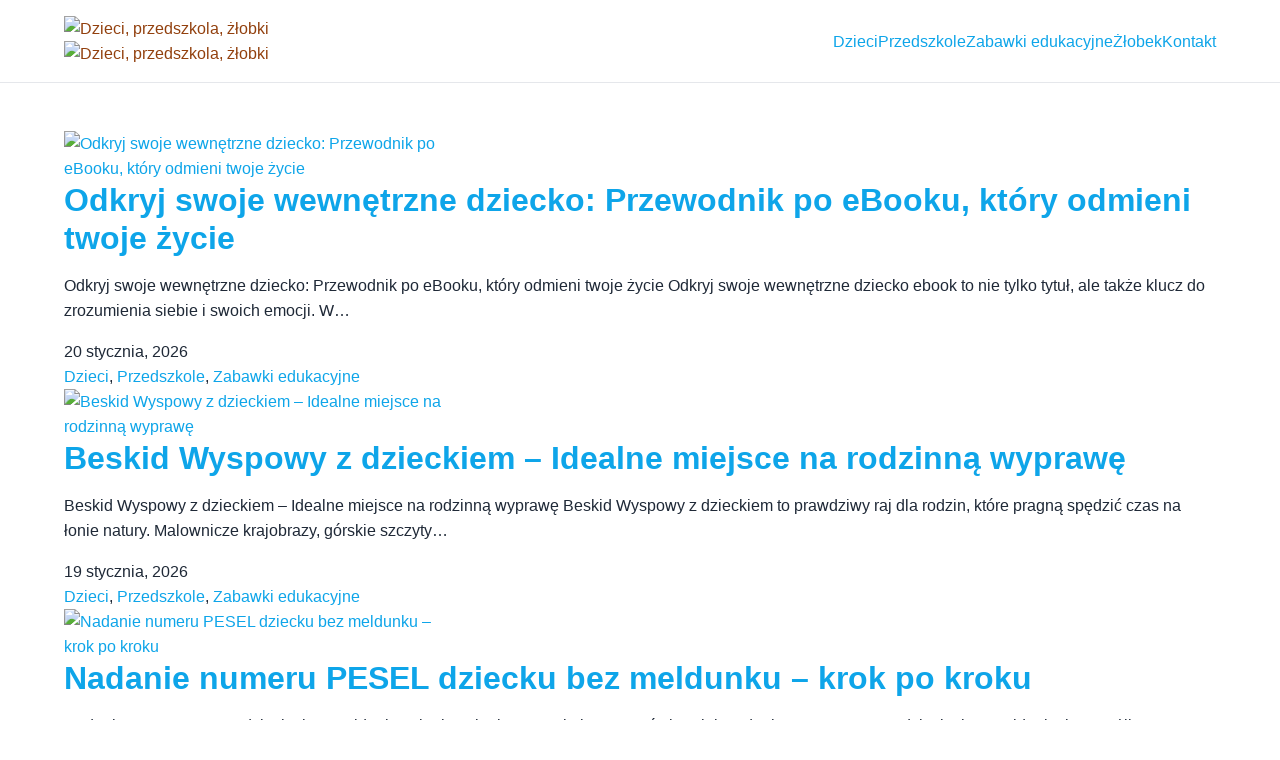

--- FILE ---
content_type: text/html; charset=UTF-8
request_url: https://www.przedszkole-tecza.katowice.pl/
body_size: 12873
content:
<!DOCTYPE html>
<html lang="pl-PL">
<head>
    <meta charset="UTF-8">
    <meta name="viewport" content="width=device-width, initial-scale=1.0">
    <meta http-equiv="X-UA-Compatible" content="IE=edge">
        <title>Dzieci, przedszkola i żłobki &#8211; Przedszkole Tęcza</title>
<meta name='robots' content='max-image-preview:large' />
<link rel="preload" href="https://www.przedszkole-tecza.katowice.pl/wp-content/themes/modev/assets/css/main.css" as="style">
<link rel="preload" href="https://przedszkole-tecza.katowice.pl/wp-content/uploads/2026/01/pt-e1768497679330.avif" as="image">
<style id='wp-img-auto-sizes-contain-inline-css'>
img:is([sizes=auto i],[sizes^="auto," i]){contain-intrinsic-size:3000px 1500px}
/*# sourceURL=wp-img-auto-sizes-contain-inline-css */
</style>
<link rel='stylesheet' id='dashicons-css' href='https://www.przedszkole-tecza.katowice.pl/wp-includes/css/dashicons.min.css' media='all' />
<link rel='stylesheet' id='post-views-counter-frontend-css' href='https://www.przedszkole-tecza.katowice.pl/wp-content/plugins/post-views-counter/css/frontend.css?ver=1.7.0' media='all' />
<style id='wp-emoji-styles-inline-css'>

	img.wp-smiley, img.emoji {
		display: inline !important;
		border: none !important;
		box-shadow: none !important;
		height: 1em !important;
		width: 1em !important;
		margin: 0 0.07em !important;
		vertical-align: -0.1em !important;
		background: none !important;
		padding: 0 !important;
	}
/*# sourceURL=wp-emoji-styles-inline-css */
</style>
<style id='wp-block-library-inline-css'>
:root{--wp-block-synced-color:#7a00df;--wp-block-synced-color--rgb:122,0,223;--wp-bound-block-color:var(--wp-block-synced-color);--wp-editor-canvas-background:#ddd;--wp-admin-theme-color:#007cba;--wp-admin-theme-color--rgb:0,124,186;--wp-admin-theme-color-darker-10:#006ba1;--wp-admin-theme-color-darker-10--rgb:0,107,160.5;--wp-admin-theme-color-darker-20:#005a87;--wp-admin-theme-color-darker-20--rgb:0,90,135;--wp-admin-border-width-focus:2px}@media (min-resolution:192dpi){:root{--wp-admin-border-width-focus:1.5px}}.wp-element-button{cursor:pointer}:root .has-very-light-gray-background-color{background-color:#eee}:root .has-very-dark-gray-background-color{background-color:#313131}:root .has-very-light-gray-color{color:#eee}:root .has-very-dark-gray-color{color:#313131}:root .has-vivid-green-cyan-to-vivid-cyan-blue-gradient-background{background:linear-gradient(135deg,#00d084,#0693e3)}:root .has-purple-crush-gradient-background{background:linear-gradient(135deg,#34e2e4,#4721fb 50%,#ab1dfe)}:root .has-hazy-dawn-gradient-background{background:linear-gradient(135deg,#faaca8,#dad0ec)}:root .has-subdued-olive-gradient-background{background:linear-gradient(135deg,#fafae1,#67a671)}:root .has-atomic-cream-gradient-background{background:linear-gradient(135deg,#fdd79a,#004a59)}:root .has-nightshade-gradient-background{background:linear-gradient(135deg,#330968,#31cdcf)}:root .has-midnight-gradient-background{background:linear-gradient(135deg,#020381,#2874fc)}:root{--wp--preset--font-size--normal:16px;--wp--preset--font-size--huge:42px}.has-regular-font-size{font-size:1em}.has-larger-font-size{font-size:2.625em}.has-normal-font-size{font-size:var(--wp--preset--font-size--normal)}.has-huge-font-size{font-size:var(--wp--preset--font-size--huge)}.has-text-align-center{text-align:center}.has-text-align-left{text-align:left}.has-text-align-right{text-align:right}.has-fit-text{white-space:nowrap!important}#end-resizable-editor-section{display:none}.aligncenter{clear:both}.items-justified-left{justify-content:flex-start}.items-justified-center{justify-content:center}.items-justified-right{justify-content:flex-end}.items-justified-space-between{justify-content:space-between}.screen-reader-text{border:0;clip-path:inset(50%);height:1px;margin:-1px;overflow:hidden;padding:0;position:absolute;width:1px;word-wrap:normal!important}.screen-reader-text:focus{background-color:#ddd;clip-path:none;color:#444;display:block;font-size:1em;height:auto;left:5px;line-height:normal;padding:15px 23px 14px;text-decoration:none;top:5px;width:auto;z-index:100000}html :where(.has-border-color){border-style:solid}html :where([style*=border-top-color]){border-top-style:solid}html :where([style*=border-right-color]){border-right-style:solid}html :where([style*=border-bottom-color]){border-bottom-style:solid}html :where([style*=border-left-color]){border-left-style:solid}html :where([style*=border-width]){border-style:solid}html :where([style*=border-top-width]){border-top-style:solid}html :where([style*=border-right-width]){border-right-style:solid}html :where([style*=border-bottom-width]){border-bottom-style:solid}html :where([style*=border-left-width]){border-left-style:solid}html :where(img[class*=wp-image-]){height:auto;max-width:100%}:where(figure){margin:0 0 1em}html :where(.is-position-sticky){--wp-admin--admin-bar--position-offset:var(--wp-admin--admin-bar--height,0px)}@media screen and (max-width:600px){html :where(.is-position-sticky){--wp-admin--admin-bar--position-offset:0px}}

/*# sourceURL=wp-block-library-inline-css */
</style><style id='wp-block-group-inline-css'>
.wp-block-group{box-sizing:border-box}:where(.wp-block-group.wp-block-group-is-layout-constrained){position:relative}
/*# sourceURL=https://www.przedszkole-tecza.katowice.pl/wp-includes/blocks/group/style.min.css */
</style>
<style id='global-styles-inline-css'>
:root{--wp--preset--aspect-ratio--square: 1;--wp--preset--aspect-ratio--4-3: 4/3;--wp--preset--aspect-ratio--3-4: 3/4;--wp--preset--aspect-ratio--3-2: 3/2;--wp--preset--aspect-ratio--2-3: 2/3;--wp--preset--aspect-ratio--16-9: 16/9;--wp--preset--aspect-ratio--9-16: 9/16;--wp--preset--color--black: #000000;--wp--preset--color--cyan-bluish-gray: #abb8c3;--wp--preset--color--white: #ffffff;--wp--preset--color--pale-pink: #f78da7;--wp--preset--color--vivid-red: #cf2e2e;--wp--preset--color--luminous-vivid-orange: #ff6900;--wp--preset--color--luminous-vivid-amber: #fcb900;--wp--preset--color--light-green-cyan: #7bdcb5;--wp--preset--color--vivid-green-cyan: #00d084;--wp--preset--color--pale-cyan-blue: #8ed1fc;--wp--preset--color--vivid-cyan-blue: #0693e3;--wp--preset--color--vivid-purple: #9b51e0;--wp--preset--gradient--vivid-cyan-blue-to-vivid-purple: linear-gradient(135deg,rgb(6,147,227) 0%,rgb(155,81,224) 100%);--wp--preset--gradient--light-green-cyan-to-vivid-green-cyan: linear-gradient(135deg,rgb(122,220,180) 0%,rgb(0,208,130) 100%);--wp--preset--gradient--luminous-vivid-amber-to-luminous-vivid-orange: linear-gradient(135deg,rgb(252,185,0) 0%,rgb(255,105,0) 100%);--wp--preset--gradient--luminous-vivid-orange-to-vivid-red: linear-gradient(135deg,rgb(255,105,0) 0%,rgb(207,46,46) 100%);--wp--preset--gradient--very-light-gray-to-cyan-bluish-gray: linear-gradient(135deg,rgb(238,238,238) 0%,rgb(169,184,195) 100%);--wp--preset--gradient--cool-to-warm-spectrum: linear-gradient(135deg,rgb(74,234,220) 0%,rgb(151,120,209) 20%,rgb(207,42,186) 40%,rgb(238,44,130) 60%,rgb(251,105,98) 80%,rgb(254,248,76) 100%);--wp--preset--gradient--blush-light-purple: linear-gradient(135deg,rgb(255,206,236) 0%,rgb(152,150,240) 100%);--wp--preset--gradient--blush-bordeaux: linear-gradient(135deg,rgb(254,205,165) 0%,rgb(254,45,45) 50%,rgb(107,0,62) 100%);--wp--preset--gradient--luminous-dusk: linear-gradient(135deg,rgb(255,203,112) 0%,rgb(199,81,192) 50%,rgb(65,88,208) 100%);--wp--preset--gradient--pale-ocean: linear-gradient(135deg,rgb(255,245,203) 0%,rgb(182,227,212) 50%,rgb(51,167,181) 100%);--wp--preset--gradient--electric-grass: linear-gradient(135deg,rgb(202,248,128) 0%,rgb(113,206,126) 100%);--wp--preset--gradient--midnight: linear-gradient(135deg,rgb(2,3,129) 0%,rgb(40,116,252) 100%);--wp--preset--font-size--small: 13px;--wp--preset--font-size--medium: 20px;--wp--preset--font-size--large: 36px;--wp--preset--font-size--x-large: 42px;--wp--preset--spacing--20: 0.44rem;--wp--preset--spacing--30: 0.67rem;--wp--preset--spacing--40: 1rem;--wp--preset--spacing--50: 1.5rem;--wp--preset--spacing--60: 2.25rem;--wp--preset--spacing--70: 3.38rem;--wp--preset--spacing--80: 5.06rem;--wp--preset--shadow--natural: 6px 6px 9px rgba(0, 0, 0, 0.2);--wp--preset--shadow--deep: 12px 12px 50px rgba(0, 0, 0, 0.4);--wp--preset--shadow--sharp: 6px 6px 0px rgba(0, 0, 0, 0.2);--wp--preset--shadow--outlined: 6px 6px 0px -3px rgb(255, 255, 255), 6px 6px rgb(0, 0, 0);--wp--preset--shadow--crisp: 6px 6px 0px rgb(0, 0, 0);}:where(.is-layout-flex){gap: 0.5em;}:where(.is-layout-grid){gap: 0.5em;}body .is-layout-flex{display: flex;}.is-layout-flex{flex-wrap: wrap;align-items: center;}.is-layout-flex > :is(*, div){margin: 0;}body .is-layout-grid{display: grid;}.is-layout-grid > :is(*, div){margin: 0;}:where(.wp-block-columns.is-layout-flex){gap: 2em;}:where(.wp-block-columns.is-layout-grid){gap: 2em;}:where(.wp-block-post-template.is-layout-flex){gap: 1.25em;}:where(.wp-block-post-template.is-layout-grid){gap: 1.25em;}.has-black-color{color: var(--wp--preset--color--black) !important;}.has-cyan-bluish-gray-color{color: var(--wp--preset--color--cyan-bluish-gray) !important;}.has-white-color{color: var(--wp--preset--color--white) !important;}.has-pale-pink-color{color: var(--wp--preset--color--pale-pink) !important;}.has-vivid-red-color{color: var(--wp--preset--color--vivid-red) !important;}.has-luminous-vivid-orange-color{color: var(--wp--preset--color--luminous-vivid-orange) !important;}.has-luminous-vivid-amber-color{color: var(--wp--preset--color--luminous-vivid-amber) !important;}.has-light-green-cyan-color{color: var(--wp--preset--color--light-green-cyan) !important;}.has-vivid-green-cyan-color{color: var(--wp--preset--color--vivid-green-cyan) !important;}.has-pale-cyan-blue-color{color: var(--wp--preset--color--pale-cyan-blue) !important;}.has-vivid-cyan-blue-color{color: var(--wp--preset--color--vivid-cyan-blue) !important;}.has-vivid-purple-color{color: var(--wp--preset--color--vivid-purple) !important;}.has-black-background-color{background-color: var(--wp--preset--color--black) !important;}.has-cyan-bluish-gray-background-color{background-color: var(--wp--preset--color--cyan-bluish-gray) !important;}.has-white-background-color{background-color: var(--wp--preset--color--white) !important;}.has-pale-pink-background-color{background-color: var(--wp--preset--color--pale-pink) !important;}.has-vivid-red-background-color{background-color: var(--wp--preset--color--vivid-red) !important;}.has-luminous-vivid-orange-background-color{background-color: var(--wp--preset--color--luminous-vivid-orange) !important;}.has-luminous-vivid-amber-background-color{background-color: var(--wp--preset--color--luminous-vivid-amber) !important;}.has-light-green-cyan-background-color{background-color: var(--wp--preset--color--light-green-cyan) !important;}.has-vivid-green-cyan-background-color{background-color: var(--wp--preset--color--vivid-green-cyan) !important;}.has-pale-cyan-blue-background-color{background-color: var(--wp--preset--color--pale-cyan-blue) !important;}.has-vivid-cyan-blue-background-color{background-color: var(--wp--preset--color--vivid-cyan-blue) !important;}.has-vivid-purple-background-color{background-color: var(--wp--preset--color--vivid-purple) !important;}.has-black-border-color{border-color: var(--wp--preset--color--black) !important;}.has-cyan-bluish-gray-border-color{border-color: var(--wp--preset--color--cyan-bluish-gray) !important;}.has-white-border-color{border-color: var(--wp--preset--color--white) !important;}.has-pale-pink-border-color{border-color: var(--wp--preset--color--pale-pink) !important;}.has-vivid-red-border-color{border-color: var(--wp--preset--color--vivid-red) !important;}.has-luminous-vivid-orange-border-color{border-color: var(--wp--preset--color--luminous-vivid-orange) !important;}.has-luminous-vivid-amber-border-color{border-color: var(--wp--preset--color--luminous-vivid-amber) !important;}.has-light-green-cyan-border-color{border-color: var(--wp--preset--color--light-green-cyan) !important;}.has-vivid-green-cyan-border-color{border-color: var(--wp--preset--color--vivid-green-cyan) !important;}.has-pale-cyan-blue-border-color{border-color: var(--wp--preset--color--pale-cyan-blue) !important;}.has-vivid-cyan-blue-border-color{border-color: var(--wp--preset--color--vivid-cyan-blue) !important;}.has-vivid-purple-border-color{border-color: var(--wp--preset--color--vivid-purple) !important;}.has-vivid-cyan-blue-to-vivid-purple-gradient-background{background: var(--wp--preset--gradient--vivid-cyan-blue-to-vivid-purple) !important;}.has-light-green-cyan-to-vivid-green-cyan-gradient-background{background: var(--wp--preset--gradient--light-green-cyan-to-vivid-green-cyan) !important;}.has-luminous-vivid-amber-to-luminous-vivid-orange-gradient-background{background: var(--wp--preset--gradient--luminous-vivid-amber-to-luminous-vivid-orange) !important;}.has-luminous-vivid-orange-to-vivid-red-gradient-background{background: var(--wp--preset--gradient--luminous-vivid-orange-to-vivid-red) !important;}.has-very-light-gray-to-cyan-bluish-gray-gradient-background{background: var(--wp--preset--gradient--very-light-gray-to-cyan-bluish-gray) !important;}.has-cool-to-warm-spectrum-gradient-background{background: var(--wp--preset--gradient--cool-to-warm-spectrum) !important;}.has-blush-light-purple-gradient-background{background: var(--wp--preset--gradient--blush-light-purple) !important;}.has-blush-bordeaux-gradient-background{background: var(--wp--preset--gradient--blush-bordeaux) !important;}.has-luminous-dusk-gradient-background{background: var(--wp--preset--gradient--luminous-dusk) !important;}.has-pale-ocean-gradient-background{background: var(--wp--preset--gradient--pale-ocean) !important;}.has-electric-grass-gradient-background{background: var(--wp--preset--gradient--electric-grass) !important;}.has-midnight-gradient-background{background: var(--wp--preset--gradient--midnight) !important;}.has-small-font-size{font-size: var(--wp--preset--font-size--small) !important;}.has-medium-font-size{font-size: var(--wp--preset--font-size--medium) !important;}.has-large-font-size{font-size: var(--wp--preset--font-size--large) !important;}.has-x-large-font-size{font-size: var(--wp--preset--font-size--x-large) !important;}
/*# sourceURL=global-styles-inline-css */
</style>

<style id='classic-theme-styles-inline-css'>
/*! This file is auto-generated */
.wp-block-button__link{color:#fff;background-color:#32373c;border-radius:9999px;box-shadow:none;text-decoration:none;padding:calc(.667em + 2px) calc(1.333em + 2px);font-size:1.125em}.wp-block-file__button{background:#32373c;color:#fff;text-decoration:none}
/*# sourceURL=/wp-includes/css/classic-themes.min.css */
</style>
<link rel='stylesheet' id='admin-bar-css' href='https://www.przedszkole-tecza.katowice.pl/wp-includes/css/admin-bar.min.css' media='all' />
<style id='admin-bar-inline-css'>

    /* Hide CanvasJS credits for P404 charts specifically */
    #p404RedirectChart .canvasjs-chart-credit {
        display: none !important;
    }
    
    #p404RedirectChart canvas {
        border-radius: 6px;
    }

    .p404-redirect-adminbar-weekly-title {
        font-weight: bold;
        font-size: 14px;
        color: #fff;
        margin-bottom: 6px;
    }

    #wpadminbar #wp-admin-bar-p404_free_top_button .ab-icon:before {
        content: "\f103";
        color: #dc3545;
        top: 3px;
    }
    
    #wp-admin-bar-p404_free_top_button .ab-item {
        min-width: 80px !important;
        padding: 0px !important;
    }
    
    /* Ensure proper positioning and z-index for P404 dropdown */
    .p404-redirect-adminbar-dropdown-wrap { 
        min-width: 0; 
        padding: 0;
        position: static !important;
    }
    
    #wpadminbar #wp-admin-bar-p404_free_top_button_dropdown {
        position: static !important;
    }
    
    #wpadminbar #wp-admin-bar-p404_free_top_button_dropdown .ab-item {
        padding: 0 !important;
        margin: 0 !important;
    }
    
    .p404-redirect-dropdown-container {
        min-width: 340px;
        padding: 18px 18px 12px 18px;
        background: #23282d !important;
        color: #fff;
        border-radius: 12px;
        box-shadow: 0 8px 32px rgba(0,0,0,0.25);
        margin-top: 10px;
        position: relative !important;
        z-index: 999999 !important;
        display: block !important;
        border: 1px solid #444;
    }
    
    /* Ensure P404 dropdown appears on hover */
    #wpadminbar #wp-admin-bar-p404_free_top_button .p404-redirect-dropdown-container { 
        display: none !important;
    }
    
    #wpadminbar #wp-admin-bar-p404_free_top_button:hover .p404-redirect-dropdown-container { 
        display: block !important;
    }
    
    #wpadminbar #wp-admin-bar-p404_free_top_button:hover #wp-admin-bar-p404_free_top_button_dropdown .p404-redirect-dropdown-container {
        display: block !important;
    }
    
    .p404-redirect-card {
        background: #2c3338;
        border-radius: 8px;
        padding: 18px 18px 12px 18px;
        box-shadow: 0 2px 8px rgba(0,0,0,0.07);
        display: flex;
        flex-direction: column;
        align-items: flex-start;
        border: 1px solid #444;
    }
    
    .p404-redirect-btn {
        display: inline-block;
        background: #dc3545;
        color: #fff !important;
        font-weight: bold;
        padding: 5px 22px;
        border-radius: 8px;
        text-decoration: none;
        font-size: 17px;
        transition: background 0.2s, box-shadow 0.2s;
        margin-top: 8px;
        box-shadow: 0 2px 8px rgba(220,53,69,0.15);
        text-align: center;
        line-height: 1.6;
    }
    
    .p404-redirect-btn:hover {
        background: #c82333;
        color: #fff !important;
        box-shadow: 0 4px 16px rgba(220,53,69,0.25);
    }
    
    /* Prevent conflicts with other admin bar dropdowns */
    #wpadminbar .ab-top-menu > li:hover > .ab-item,
    #wpadminbar .ab-top-menu > li.hover > .ab-item {
        z-index: auto;
    }
    
    #wpadminbar #wp-admin-bar-p404_free_top_button:hover > .ab-item {
        z-index: 999998 !important;
    }
    
/*# sourceURL=admin-bar-inline-css */
</style>
<link rel='stylesheet' id='crp-style-rounded-thumbs-css' href='https://www.przedszkole-tecza.katowice.pl/wp-content/plugins/contextual-related-posts/css/rounded-thumbs.min.css?ver=4.1.0' media='all' />
<style id='crp-style-rounded-thumbs-inline-css'>

			.crp_related.crp-rounded-thumbs a {
				width: 150px;
                height: 150px;
				text-decoration: none;
			}
			.crp_related.crp-rounded-thumbs img {
				max-width: 150px;
				margin: auto;
			}
			.crp_related.crp-rounded-thumbs .crp_title {
				width: 100%;
			}
			
/*# sourceURL=crp-style-rounded-thumbs-inline-css */
</style>
<style id='modev-critical-inline-css'>
/* MoDev Theme - Critical CSS (Above the fold) */
*,*::before,*::after{box-sizing:border-box}*{margin:0}html{font-size:16px;scroll-behavior:smooth;-webkit-text-size-adjust:100%;-webkit-font-smoothing:antialiased;-moz-osx-font-smoothing:grayscale}body{min-height:100vh;line-height:1.6;font-family:-apple-system,BlinkMacSystemFont,"Segoe UI",Roboto,Oxygen-Sans,Ubuntu,Cantarell,"Helvetica Neue",sans-serif;color:#1f2937;background-color:#fff}img,picture,video,canvas,svg{display:block;max-width:100%;height:auto}a{text-decoration:none;color:inherit}.container{width:100%;max-width:1200px;margin-left:auto;margin-right:auto;padding-left:1.5rem;padding-right:1.5rem}.site-header{background-color:#fff;border-bottom:1px solid #e5e7eb;padding:1rem 0}.header-inner{display:flex;align-items:center;justify-content:space-between;gap:1rem}.site-logo a{display:block}.site-logo img{-height:100%;width:auto}.site-title{font-size:1.25rem;font-weight:700;color:#2563eb}.menu-toggle{display:none;padding:.5rem;color:#1f2937;background:none;border:none;cursor:pointer}.primary-menu{display:flex;align-items:center;gap:1.5rem;list-style:none;padding:0;margin:0}.primary-menu a{display:block;padding:.5rem 0;font-size:1rem;font-weight:500;color:#1f2937;transition:color 150ms ease}.primary-menu a:hover{color:#3b82f6}.site-main{min-height:calc(100vh - 200px);padding:3rem 0}h1,h2,h3,h4,h5,h6{font-weight:700;line-height:1.2;color:#2563eb;margin-top:0;margin-bottom:1rem}h1{font-size:2.5rem}h2{font-size:2rem}h3{font-size:1.75rem}p{margin-bottom:1rem}@media(max-width:767px){html{font-size:14px}.menu-toggle{display:flex}.main-navigation{display:none;position:absolute;top:100%;left:0;right:0;background-color:#fff;border-bottom:1px solid #e5e7eb;box-shadow:0 10px 15px -3px rgba(0,0,0,.1)}.main-navigation.is-active{display:block}.primary-menu{flex-direction:column;align-items:stretch;padding:1rem}.primary-menu a{padding:.5rem 1rem}.site-main{padding:1.5rem 0}h1{font-size:2rem}h2{font-size:1.75rem}}

/*# sourceURL=modev-critical-inline-css */
</style>
<link rel='stylesheet' id='modev-main-css' href='https://www.przedszkole-tecza.katowice.pl/wp-content/themes/modev/assets/css/main.css?ver=2.6' media='all' />
<link rel='stylesheet' id='modev-custom-css' href='https://www.przedszkole-tecza.katowice.pl/wp-content/themes/modev/assets/css/custom.css?ver=2.6' media='all' />
<meta name="generator" content="webp-uploads 2.6.1">
<link rel="icon" href="https://www.przedszkole-tecza.katowice.pl/wp-content/uploads/2026/01/cropped-pti-32x32.avif" sizes="32x32" />
<link rel="icon" href="https://www.przedszkole-tecza.katowice.pl/wp-content/uploads/2026/01/cropped-pti-192x192.avif" sizes="192x192" />
<link rel="apple-touch-icon" href="https://www.przedszkole-tecza.katowice.pl/wp-content/uploads/2026/01/cropped-pti-180x180.avif" />
<meta name="msapplication-TileImage" content="https://www.przedszkole-tecza.katowice.pl/wp-content/uploads/2026/01/cropped-pti-270x270.avif" />
<style id="modev-color-scheme">:root {
    --modev-color-primary: #92400e;
    --modev-color-secondary: #0ea5e9;
    --modev-color-accent: #22c55e;
    --modev-color-bg: #ffffff;
    --modev-color-text: #1f2937;
    --modev-font-family: -apple-system, BlinkMacSystemFont, "Segoe UI", Roboto, Oxygen-Sans, Ubuntu, Cantarell, "Helvetica Neue", sans-serif;
    --modev-font-size: 16px;
    --modev-line-height: 1.6;
}
body {
    font-family: var(--modev-font-family) !important;
    font-size: var(--modev-font-size) !important;
    line-height: var(--modev-line-height) !important;
    color: var(--modev-color-text) !important;
    background-color: var(--modev-color-bg) !important;
}
h1, h2, h3, h4, h5, h6, .h1, .h2, .h3, .h4, .h5, .h6 {
    color: var(--modev-color-primary) !important;
}
a {
    color: var(--modev-color-secondary) !important;
}
a:hover, a:focus {
    color: var(--modev-color-accent) !important;
}
.btn-primary, .button-primary {
    background-color: var(--modev-color-accent) !important;
}
.btn-primary:hover, .button-primary:hover {
    background-color: var(--modev-color-secondary) !important;
}
.post-card-category a {
    color: var(--modev-color-accent) !important;
}
.post-card-title a:hover {
    color: var(--modev-color-primary) !important;
}
.site-title, .site-logo a {
    color: var(--modev-color-primary) !important;
}
.primary-menu a:hover, .primary-menu a:focus {
    color: var(--modev-color-secondary) !important;
}
.primary-menu .current-menu-item > a,
.primary-menu .current-menu-ancestor > a {
    color: var(--modev-color-primary) !important;
}
.pagination-inner .current {
    background-color: var(--modev-color-primary) !important;
}
.pagination-inner a:hover {
    background-color: var(--modev-color-secondary) !important;
}
blockquote {
    border-left-color: var(--modev-color-accent) !important;
}
mark {
    background-color: rgba(34, 197, 94, 0.2) !important;
}
::selection {
    background-color: rgba(34, 197, 94, 0.3) !important;
}
.skip-link:focus {
    background-color: var(--modev-color-primary) !important;
}
:focus-visible {
    outline-color: var(--modev-color-accent) !important;
}</style>
</head>
<body class="home blog wp-custom-logo wp-theme-modev">

<header class="site-header">
    <div class="container">
        <div class="header-inner">
            <!-- Logo -->
            <div class="site-logo">
                                    <a href="https://www.przedszkole-tecza.katowice.pl/" rel="home">
                        <img
                            src="https://przedszkole-tecza.katowice.pl/wp-content/uploads/2026/01/pt-e1768497679330.avif"
                            alt="Dzieci, przedszkola, żłobki"
                            class="logo-desktop"
                        >
                                                    <img
                                src="https://przedszkole-tecza.katowice.pl/wp-content/uploads/2026/01/pti-e1768497697867.avif"
                                alt="Dzieci, przedszkola, żłobki"
                                class="logo-mobile"
                            >
                                            </a>
                            </div>

            <!-- Mobile Menu Toggle -->
            <button class="menu-toggle" aria-label="Menu" aria-expanded="false">
                <svg class="hamburger-icon" width="24" height="24" viewBox="0 0 24 24" fill="none" stroke="currentColor" stroke-width="2">
                    <line x1="3" y1="6" x2="21" y2="6"></line>
                    <line x1="3" y1="12" x2="21" y2="12"></line>
                    <line x1="3" y1="18" x2="21" y2="18"></line>
                </svg>
                <svg class="close-icon" width="24" height="24" viewBox="0 0 24 24" fill="none" stroke="currentColor" stroke-width="2">
                    <line x1="18" y1="6" x2="6" y2="18"></line>
                    <line x1="6" y1="6" x2="18" y2="18"></line>
                </svg>
            </button>

            <!-- Navigation -->
            <nav class="main-navigation" role="navigation" aria-label="Menu główne">
                <ul id="menu-top" class="primary-menu"><li id="menu-item-78" class="menu-item menu-item-type-taxonomy menu-item-object-category menu-item-78"><a href="https://www.przedszkole-tecza.katowice.pl/category/dzieci/">Dzieci</a></li>
<li id="menu-item-79" class="menu-item menu-item-type-taxonomy menu-item-object-category menu-item-79"><a href="https://www.przedszkole-tecza.katowice.pl/category/przedszkole/">Przedszkole</a></li>
<li id="menu-item-80" class="menu-item menu-item-type-taxonomy menu-item-object-category menu-item-80"><a href="https://www.przedszkole-tecza.katowice.pl/category/zabawki-edukacyjne/">Zabawki edukacyjne</a></li>
<li id="menu-item-81" class="menu-item menu-item-type-taxonomy menu-item-object-category menu-item-81"><a href="https://www.przedszkole-tecza.katowice.pl/category/zlobek/">Żłobek</a></li>
<li id="menu-item-44" class="menu-item menu-item-type-post_type menu-item-object-page menu-item-44"><a href="https://www.przedszkole-tecza.katowice.pl/kontakt/">Kontakt</a></li>
</ul>            </nav>
        </div>
    </div>
</header>

<main class="site-main">

<div class="container">
    
            <div class="post-grid columns-3">
            
<article id="post-108" class="post-card post-108 post type-post status-publish format-standard has-post-thumbnail hentry category-dzieci category-przedszkole category-zabawki-edukacyjne">
            <a href="https://www.przedszkole-tecza.katowice.pl/odkryj-swoje-wewnetrzne-dziecko-przewodnik-po-ebooku-ktory-odmieni-twoje-zycie/" class="post-card-thumbnail">
            <img width="400" height="250" src="https://www.przedszkole-tecza.katowice.pl/wp-content/uploads/2026/01/26545-400x250.avif" class="attachment-modev-grid size-modev-grid wp-post-image" alt="Odkryj swoje wewnętrzne dziecko: Przewodnik po eBooku, który odmieni twoje życie" loading="lazy" decoding="async" />        </a>
    
    <div class="post-card-content">
        <header class="post-card-header">
            <h2 class="post-card-title">
                <a href="https://www.przedszkole-tecza.katowice.pl/odkryj-swoje-wewnetrzne-dziecko-przewodnik-po-ebooku-ktory-odmieni-twoje-zycie/">Odkryj swoje wewnętrzne dziecko: Przewodnik po eBooku, który odmieni twoje życie</a>
            </h2>
        </header>

        <div class="post-card-excerpt">
            <p>Odkryj swoje wewnętrzne dziecko: Przewodnik po eBooku, który odmieni twoje życie Odkryj swoje wewnętrzne dziecko ebook to nie tylko tytuł, ale także klucz do zrozumienia siebie i swoich emocji. W&#8230;</p>
        </div>

        <footer class="post-card-footer">
            <time class="post-card-date" datetime="2026-01-20T00:05:03+00:00">
                20 stycznia, 2026            </time>

                            <div class="post-card-categories">
                    <a href="https://www.przedszkole-tecza.katowice.pl/category/dzieci/">Dzieci</a>, <a href="https://www.przedszkole-tecza.katowice.pl/category/przedszkole/">Przedszkole</a>, <a href="https://www.przedszkole-tecza.katowice.pl/category/zabawki-edukacyjne/">Zabawki edukacyjne</a>                </div>
                    </footer>
    </div>
</article>

<article id="post-107" class="post-card post-107 post type-post status-publish format-standard has-post-thumbnail hentry category-dzieci category-przedszkole category-zabawki-edukacyjne">
            <a href="https://www.przedszkole-tecza.katowice.pl/beskid-wyspowy-z-dzieckiem-idealne-miejsce-na-rodzinna-wyprawe/" class="post-card-thumbnail">
            <img width="400" height="250" src="https://www.przedszkole-tecza.katowice.pl/wp-content/uploads/2026/01/2147663366-400x250.avif" class="attachment-modev-grid size-modev-grid wp-post-image" alt="Beskid Wyspowy z dzieckiem &#8211; Idealne miejsce na rodzinną wyprawę" loading="lazy" decoding="async" />        </a>
    
    <div class="post-card-content">
        <header class="post-card-header">
            <h2 class="post-card-title">
                <a href="https://www.przedszkole-tecza.katowice.pl/beskid-wyspowy-z-dzieckiem-idealne-miejsce-na-rodzinna-wyprawe/">Beskid Wyspowy z dzieckiem &#8211; Idealne miejsce na rodzinną wyprawę</a>
            </h2>
        </header>

        <div class="post-card-excerpt">
            <p>Beskid Wyspowy z dzieckiem &#8211; Idealne miejsce na rodzinną wyprawę Beskid Wyspowy z dzieckiem to prawdziwy raj dla rodzin, które pragną spędzić czas na łonie natury. Malownicze krajobrazy, górskie szczyty&#8230;</p>
        </div>

        <footer class="post-card-footer">
            <time class="post-card-date" datetime="2026-01-19T23:55:03+00:00">
                19 stycznia, 2026            </time>

                            <div class="post-card-categories">
                    <a href="https://www.przedszkole-tecza.katowice.pl/category/dzieci/">Dzieci</a>, <a href="https://www.przedszkole-tecza.katowice.pl/category/przedszkole/">Przedszkole</a>, <a href="https://www.przedszkole-tecza.katowice.pl/category/zabawki-edukacyjne/">Zabawki edukacyjne</a>                </div>
                    </footer>
    </div>
</article>

<article id="post-106" class="post-card post-106 post type-post status-publish format-standard has-post-thumbnail hentry category-dzieci category-przedszkole category-zlobek">
            <a href="https://www.przedszkole-tecza.katowice.pl/nadanie-numeru-pesel-dziecku-bez-meldunku-krok-po-kroku/" class="post-card-thumbnail">
            <img width="400" height="250" src="https://www.przedszkole-tecza.katowice.pl/wp-content/uploads/2026/01/2149027423-400x250.avif" class="attachment-modev-grid size-modev-grid wp-post-image" alt="Nadanie numeru PESEL dziecku bez meldunku – krok po kroku" loading="lazy" decoding="async" />        </a>
    
    <div class="post-card-content">
        <header class="post-card-header">
            <h2 class="post-card-title">
                <a href="https://www.przedszkole-tecza.katowice.pl/nadanie-numeru-pesel-dziecku-bez-meldunku-krok-po-kroku/">Nadanie numeru PESEL dziecku bez meldunku – krok po kroku</a>
            </h2>
        </header>

        <div class="post-card-excerpt">
            <p>Nadanie numeru PESEL dziecku bez meldunku – krok po kroku W artykule tym omówimy, jak nadanie numeru PESEL dziecku bez meldunku jest możliwe oraz jakie kroki należy podjąć, aby zrealizować&#8230;</p>
        </div>

        <footer class="post-card-footer">
            <time class="post-card-date" datetime="2026-01-19T23:52:03+00:00">
                19 stycznia, 2026            </time>

                            <div class="post-card-categories">
                    <a href="https://www.przedszkole-tecza.katowice.pl/category/dzieci/">Dzieci</a>, <a href="https://www.przedszkole-tecza.katowice.pl/category/przedszkole/">Przedszkole</a>, <a href="https://www.przedszkole-tecza.katowice.pl/category/zlobek/">Żłobek</a>                </div>
                    </footer>
    </div>
</article>

<article id="post-105" class="post-card post-105 post type-post status-publish format-standard has-post-thumbnail hentry category-dzieci category-przedszkole category-zlobek">
            <a href="https://www.przedszkole-tecza.katowice.pl/kiedy-dziecko-zaczyna-pokazywac-palcem-odkrywanie-swiata-przez-male-raczki/" class="post-card-thumbnail">
            <img width="400" height="250" src="https://www.przedszkole-tecza.katowice.pl/wp-content/uploads/2026/01/23673-400x250.avif" class="attachment-modev-grid size-modev-grid wp-post-image" alt="Kiedy dziecko zaczyna pokazywać palcem? Odkrywanie świata przez małe rączki" loading="lazy" decoding="async" />        </a>
    
    <div class="post-card-content">
        <header class="post-card-header">
            <h2 class="post-card-title">
                <a href="https://www.przedszkole-tecza.katowice.pl/kiedy-dziecko-zaczyna-pokazywac-palcem-odkrywanie-swiata-przez-male-raczki/">Kiedy dziecko zaczyna pokazywać palcem? Odkrywanie świata przez małe rączki</a>
            </h2>
        </header>

        <div class="post-card-excerpt">
            <p>Kiedy dziecko zaczyna pokazywać palcem? Odkrywanie świata przez małe rączki Wielu rodziców z niecierpliwością czeka na moment, gdy ich dziecko zacznie pokazywać palcem. Zazwyczaj zdarza się to w przedziale wiekowym&#8230;</p>
        </div>

        <footer class="post-card-footer">
            <time class="post-card-date" datetime="2026-01-19T00:11:03+00:00">
                19 stycznia, 2026            </time>

                            <div class="post-card-categories">
                    <a href="https://www.przedszkole-tecza.katowice.pl/category/dzieci/">Dzieci</a>, <a href="https://www.przedszkole-tecza.katowice.pl/category/przedszkole/">Przedszkole</a>, <a href="https://www.przedszkole-tecza.katowice.pl/category/zlobek/">Żłobek</a>                </div>
                    </footer>
    </div>
</article>

<article id="post-104" class="post-card post-104 post type-post status-publish format-standard has-post-thumbnail hentry category-dzieci category-przedszkole category-zlobek">
            <a href="https://www.przedszkole-tecza.katowice.pl/mleko-z-miodem-i-czosnkiem-dla-dziecka-zdrowy-przepis-na-wzmocnienie-odpornosci/" class="post-card-thumbnail">
            <img width="400" height="250" src="https://www.przedszkole-tecza.katowice.pl/wp-content/uploads/2026/01/34335-400x250.avif" class="attachment-modev-grid size-modev-grid wp-post-image" alt="Mleko z miodem i czosnkiem dla dziecka – zdrowy przepis na wzmocnienie odporności" loading="lazy" decoding="async" />        </a>
    
    <div class="post-card-content">
        <header class="post-card-header">
            <h2 class="post-card-title">
                <a href="https://www.przedszkole-tecza.katowice.pl/mleko-z-miodem-i-czosnkiem-dla-dziecka-zdrowy-przepis-na-wzmocnienie-odpornosci/">Mleko z miodem i czosnkiem dla dziecka – zdrowy przepis na wzmocnienie odporności</a>
            </h2>
        </header>

        <div class="post-card-excerpt">
            <p>Mleko z miodem i czosnkiem dla dziecka – zdrowy przepis na wzmocnienie odporności Mleko z miodem i czosnkiem dla dziecka to naturalny napój, który łączy w sobie właściwości zdrowotne trzech&#8230;</p>
        </div>

        <footer class="post-card-footer">
            <time class="post-card-date" datetime="2026-01-19T00:05:04+00:00">
                19 stycznia, 2026            </time>

                            <div class="post-card-categories">
                    <a href="https://www.przedszkole-tecza.katowice.pl/category/dzieci/">Dzieci</a>, <a href="https://www.przedszkole-tecza.katowice.pl/category/przedszkole/">Przedszkole</a>, <a href="https://www.przedszkole-tecza.katowice.pl/category/zlobek/">Żłobek</a>                </div>
                    </footer>
    </div>
</article>

<article id="post-103" class="post-card post-103 post type-post status-publish format-standard has-post-thumbnail hentry category-dzieci category-przedszkole category-zlobek">
            <a href="https://www.przedszkole-tecza.katowice.pl/orzeczenie-o-niepelnosprawnosci-dziecka-punkt-8-co-powinienes-wiedziec/" class="post-card-thumbnail">
            <img width="400" height="250" src="https://www.przedszkole-tecza.katowice.pl/wp-content/uploads/2026/01/2149355183-400x250.avif" class="attachment-modev-grid size-modev-grid wp-post-image" alt="Orzeczenie o niepełnosprawności dziecka punkt 8: Co powinieneś wiedzieć?" loading="lazy" decoding="async" />        </a>
    
    <div class="post-card-content">
        <header class="post-card-header">
            <h2 class="post-card-title">
                <a href="https://www.przedszkole-tecza.katowice.pl/orzeczenie-o-niepelnosprawnosci-dziecka-punkt-8-co-powinienes-wiedziec/">Orzeczenie o niepełnosprawności dziecka punkt 8: Co powinieneś wiedzieć?</a>
            </h2>
        </header>

        <div class="post-card-excerpt">
            <p>Orzeczenie o niepełnosprawności dziecka punkt 8: Co powinieneś wiedzieć? Orzeczenie o niepełnosprawności dziecka punkt 8 to kluczowy dokument, który potwierdza, że dziecko ma orzeczoną niepełnosprawność. Jest to istotny krok w&#8230;</p>
        </div>

        <footer class="post-card-footer">
            <time class="post-card-date" datetime="2026-01-19T00:03:02+00:00">
                19 stycznia, 2026            </time>

                            <div class="post-card-categories">
                    <a href="https://www.przedszkole-tecza.katowice.pl/category/dzieci/">Dzieci</a>, <a href="https://www.przedszkole-tecza.katowice.pl/category/przedszkole/">Przedszkole</a>, <a href="https://www.przedszkole-tecza.katowice.pl/category/zlobek/">Żłobek</a>                </div>
                    </footer>
    </div>
</article>

<article id="post-102" class="post-card post-102 post type-post status-publish format-standard has-post-thumbnail hentry category-dzieci category-przedszkole category-zlobek">
            <a href="https://www.przedszkole-tecza.katowice.pl/sennik-slyszec-placz-dziecka-co-to-oznacza-w-twoich-snach/" class="post-card-thumbnail">
            <img width="400" height="250" src="https://www.przedszkole-tecza.katowice.pl/wp-content/uploads/2026/01/2151241972-400x250.avif" class="attachment-modev-grid size-modev-grid wp-post-image" alt="Sennik: Słyszeć płacz dziecka – co to oznacza w Twoich snach?" loading="lazy" decoding="async" />        </a>
    
    <div class="post-card-content">
        <header class="post-card-header">
            <h2 class="post-card-title">
                <a href="https://www.przedszkole-tecza.katowice.pl/sennik-slyszec-placz-dziecka-co-to-oznacza-w-twoich-snach/">Sennik: Słyszeć płacz dziecka – co to oznacza w Twoich snach?</a>
            </h2>
        </header>

        <div class="post-card-excerpt">
            <p>Sennik: Słyszeć płacz dziecka – co to oznacza w Twoich snach? Sny od wieków fascynują ludzi, stanowiąc tajemniczy most między świadomością a podświadomością. W psychologii sny są często postrzegane jako&#8230;</p>
        </div>

        <footer class="post-card-footer">
            <time class="post-card-date" datetime="2026-01-17T23:59:02+00:00">
                17 stycznia, 2026            </time>

                            <div class="post-card-categories">
                    <a href="https://www.przedszkole-tecza.katowice.pl/category/dzieci/">Dzieci</a>, <a href="https://www.przedszkole-tecza.katowice.pl/category/przedszkole/">Przedszkole</a>, <a href="https://www.przedszkole-tecza.katowice.pl/category/zlobek/">Żłobek</a>                </div>
                    </footer>
    </div>
</article>

<article id="post-101" class="post-card post-101 post type-post status-publish format-standard has-post-thumbnail hentry category-dzieci category-przedszkole category-zlobek">
            <a href="https://www.przedszkole-tecza.katowice.pl/jak-podac-dziecku-syrop-przeciwgoraczkowy-praktyczny-przewodnik/" class="post-card-thumbnail">
            <img width="400" height="250" src="https://www.przedszkole-tecza.katowice.pl/wp-content/uploads/2026/01/34335-400x250.avif" class="attachment-modev-grid size-modev-grid wp-post-image" alt="Jak podać dziecku syrop przeciwgorączkowy &#8211; praktyczny przewodnik" loading="lazy" decoding="async" />        </a>
    
    <div class="post-card-content">
        <header class="post-card-header">
            <h2 class="post-card-title">
                <a href="https://www.przedszkole-tecza.katowice.pl/jak-podac-dziecku-syrop-przeciwgoraczkowy-praktyczny-przewodnik/">Jak podać dziecku syrop przeciwgorączkowy &#8211; praktyczny przewodnik</a>
            </h2>
        </header>

        <div class="post-card-excerpt">
            <p>Jak podać dziecku syrop przeciwgorączkowy &#8211; praktyczny przewodnik W artykule przedstawimy, jak podać dziecku syrop przeciwgorączkowy w sposób bezpieczny i skuteczny. Syrop przeciwgorączkowy to jeden z najczęściej stosowanych leków w&#8230;</p>
        </div>

        <footer class="post-card-footer">
            <time class="post-card-date" datetime="2026-01-17T23:54:02+00:00">
                17 stycznia, 2026            </time>

                            <div class="post-card-categories">
                    <a href="https://www.przedszkole-tecza.katowice.pl/category/dzieci/">Dzieci</a>, <a href="https://www.przedszkole-tecza.katowice.pl/category/przedszkole/">Przedszkole</a>, <a href="https://www.przedszkole-tecza.katowice.pl/category/zlobek/">Żłobek</a>                </div>
                    </footer>
    </div>
</article>

<article id="post-100" class="post-card post-100 post type-post status-publish format-standard has-post-thumbnail hentry category-dzieci category-przedszkole category-zlobek">
            <a href="https://www.przedszkole-tecza.katowice.pl/warszawa-z-dzieckiem-zima-przewodnik-po-zimowych-atrakcjach-i-aktywnosciach/" class="post-card-thumbnail">
            <img width="400" height="250" src="https://www.przedszkole-tecza.katowice.pl/wp-content/uploads/2026/01/22801-400x250.avif" class="attachment-modev-grid size-modev-grid wp-post-image" alt="Warszawa z dzieckiem zimą &#8211; Przewodnik po zimowych atrakcjach i aktywnościach" loading="lazy" decoding="async" />        </a>
    
    <div class="post-card-content">
        <header class="post-card-header">
            <h2 class="post-card-title">
                <a href="https://www.przedszkole-tecza.katowice.pl/warszawa-z-dzieckiem-zima-przewodnik-po-zimowych-atrakcjach-i-aktywnosciach/">Warszawa z dzieckiem zimą &#8211; Przewodnik po zimowych atrakcjach i aktywnościach</a>
            </h2>
        </header>

        <div class="post-card-excerpt">
            <p>Warszawa z dzieckiem zimą &#8211; Przewodnik po zimowych atrakcjach i aktywnościach Warszawa z dzieckiem zimą to doskonała okazja, aby odkrywać zimowe atrakcje i aktywności, które miasto ma do zaoferowania. Od&#8230;</p>
        </div>

        <footer class="post-card-footer">
            <time class="post-card-date" datetime="2026-01-17T23:44:03+00:00">
                17 stycznia, 2026            </time>

                            <div class="post-card-categories">
                    <a href="https://www.przedszkole-tecza.katowice.pl/category/dzieci/">Dzieci</a>, <a href="https://www.przedszkole-tecza.katowice.pl/category/przedszkole/">Przedszkole</a>, <a href="https://www.przedszkole-tecza.katowice.pl/category/zlobek/">Żłobek</a>                </div>
                    </footer>
    </div>
</article>

<article id="post-99" class="post-card post-99 post type-post status-publish format-standard has-post-thumbnail hentry category-dzieci category-przedszkole category-zabawki-edukacyjne">
            <a href="https://www.przedszkole-tecza.katowice.pl/przedszkole-motylek-lubartow-twoje-miejsce-na-edukacje-i-zabawe/" class="post-card-thumbnail">
            <img width="400" height="250" src="https://www.przedszkole-tecza.katowice.pl/wp-content/uploads/2026/01/10753-400x250.avif" class="attachment-modev-grid size-modev-grid wp-post-image" alt="Przedszkole Motylek Lubartów &#8211; Twoje miejsce na edukację i zabawę" loading="lazy" decoding="async" />        </a>
    
    <div class="post-card-content">
        <header class="post-card-header">
            <h2 class="post-card-title">
                <a href="https://www.przedszkole-tecza.katowice.pl/przedszkole-motylek-lubartow-twoje-miejsce-na-edukacje-i-zabawe/">Przedszkole Motylek Lubartów &#8211; Twoje miejsce na edukację i zabawę</a>
            </h2>
        </header>

        <div class="post-card-excerpt">
            <p>Przedszkole Motylek Lubartów &#8211; Twoje miejsce na edukację i zabawę Przedszkole Motylek Lubartów to miejsce, które od lat cieszy się zaufaniem rodziców oraz dzieci. Jego misją jest stworzenie bezpiecznego i&#8230;</p>
        </div>

        <footer class="post-card-footer">
            <time class="post-card-date" datetime="2026-01-17T19:40:04+00:00">
                17 stycznia, 2026            </time>

                            <div class="post-card-categories">
                    <a href="https://www.przedszkole-tecza.katowice.pl/category/dzieci/">Dzieci</a>, <a href="https://www.przedszkole-tecza.katowice.pl/category/przedszkole/">Przedszkole</a>, <a href="https://www.przedszkole-tecza.katowice.pl/category/zabawki-edukacyjne/">Zabawki edukacyjne</a>                </div>
                    </footer>
    </div>
</article>

<article id="post-98" class="post-card post-98 post type-post status-publish format-standard has-post-thumbnail hentry category-dzieci category-zlobek">
            <a href="https://www.przedszkole-tecza.katowice.pl/dokumentacja-pielegniarki-w-zlobku-kluczowe-aspekty-i-obowiazki/" class="post-card-thumbnail">
            <img width="400" height="250" src="https://www.przedszkole-tecza.katowice.pl/wp-content/uploads/2026/01/2148088675-400x250.avif" class="attachment-modev-grid size-modev-grid wp-post-image" alt="Dokumentacja pielęgniarki w żłobku: Kluczowe aspekty i obowiązki" loading="lazy" decoding="async" />        </a>
    
    <div class="post-card-content">
        <header class="post-card-header">
            <h2 class="post-card-title">
                <a href="https://www.przedszkole-tecza.katowice.pl/dokumentacja-pielegniarki-w-zlobku-kluczowe-aspekty-i-obowiazki/">Dokumentacja pielęgniarki w żłobku: Kluczowe aspekty i obowiązki</a>
            </h2>
        </header>

        <div class="post-card-excerpt">
            <p>Dokumentacja pielęgniarki w żłobku: Kluczowe aspekty i obowiązki Dokumentacja pielęgniarki w żłobku odgrywa kluczową rolę w zapewnieniu bezpieczeństwa i zdrowia najmłodszych dzieci. W przypadku maluchów, które są wciąż w fazie&#8230;</p>
        </div>

        <footer class="post-card-footer">
            <time class="post-card-date" datetime="2026-01-17T19:38:04+00:00">
                17 stycznia, 2026            </time>

                            <div class="post-card-categories">
                    <a href="https://www.przedszkole-tecza.katowice.pl/category/dzieci/">Dzieci</a>, <a href="https://www.przedszkole-tecza.katowice.pl/category/zlobek/">Żłobek</a>                </div>
                    </footer>
    </div>
</article>

<article id="post-97" class="post-card post-97 post type-post status-publish format-standard has-post-thumbnail hentry category-dzieci category-przedszkole category-zabawki-edukacyjne">
            <a href="https://www.przedszkole-tecza.katowice.pl/przedszkole-zlota-rybka-wola-debinska-doskonale-miejsce-dla-twojego-dziecka/" class="post-card-thumbnail">
            <img width="400" height="250" src="https://www.przedszkole-tecza.katowice.pl/wp-content/uploads/2026/01/2151241972-400x250.avif" class="attachment-modev-grid size-modev-grid wp-post-image" alt="Przedszkole Złota Rybka Wola Dębińska – Doskonałe Miejsce dla Twojego Dziecka" loading="lazy" decoding="async" />        </a>
    
    <div class="post-card-content">
        <header class="post-card-header">
            <h2 class="post-card-title">
                <a href="https://www.przedszkole-tecza.katowice.pl/przedszkole-zlota-rybka-wola-debinska-doskonale-miejsce-dla-twojego-dziecka/">Przedszkole Złota Rybka Wola Dębińska – Doskonałe Miejsce dla Twojego Dziecka</a>
            </h2>
        </header>

        <div class="post-card-excerpt">
            <p>Przedszkole Złota Rybka Wola Dębińska – Doskonałe Miejsce dla Twojego Dziecka Przedszkole Złota Rybka w Woli Dębińskiej to wyjątkowe miejsce, które zapewnia dzieciom nie tylko edukację, ale także rozwój emocjonalny&#8230;</p>
        </div>

        <footer class="post-card-footer">
            <time class="post-card-date" datetime="2026-01-17T19:37:03+00:00">
                17 stycznia, 2026            </time>

                            <div class="post-card-categories">
                    <a href="https://www.przedszkole-tecza.katowice.pl/category/dzieci/">Dzieci</a>, <a href="https://www.przedszkole-tecza.katowice.pl/category/przedszkole/">Przedszkole</a>, <a href="https://www.przedszkole-tecza.katowice.pl/category/zabawki-edukacyjne/">Zabawki edukacyjne</a>                </div>
                    </footer>
    </div>
</article>

<article id="post-96" class="post-card post-96 post type-post status-publish format-standard has-post-thumbnail hentry category-dzieci category-przedszkole category-zabawki-edukacyjne">
            <a href="https://www.przedszkole-tecza.katowice.pl/przedszkole-nr-24-elblag-idealne-miejsce-dla-twojego-dziecka/" class="post-card-thumbnail">
            <img width="400" height="250" src="https://www.przedszkole-tecza.katowice.pl/wp-content/uploads/2026/01/26295-400x250.avif" class="attachment-modev-grid size-modev-grid wp-post-image" alt="Przedszkole nr 24 Elbląg – Idealne Miejsce dla Twojego Dziecka" loading="lazy" decoding="async" />        </a>
    
    <div class="post-card-content">
        <header class="post-card-header">
            <h2 class="post-card-title">
                <a href="https://www.przedszkole-tecza.katowice.pl/przedszkole-nr-24-elblag-idealne-miejsce-dla-twojego-dziecka/">Przedszkole nr 24 Elbląg – Idealne Miejsce dla Twojego Dziecka</a>
            </h2>
        </header>

        <div class="post-card-excerpt">
            <p>Przedszkole nr 24 Elbląg – Idealne Miejsce dla Twojego Dziecka Przedszkole nr 24 Elbląg to placówka, która od lat cieszy się uznaniem wśród rodziców oraz lokalnej społeczności. Działa od 1985&#8230;</p>
        </div>

        <footer class="post-card-footer">
            <time class="post-card-date" datetime="2026-01-17T19:35:02+00:00">
                17 stycznia, 2026            </time>

                            <div class="post-card-categories">
                    <a href="https://www.przedszkole-tecza.katowice.pl/category/dzieci/">Dzieci</a>, <a href="https://www.przedszkole-tecza.katowice.pl/category/przedszkole/">Przedszkole</a>, <a href="https://www.przedszkole-tecza.katowice.pl/category/zabawki-edukacyjne/">Zabawki edukacyjne</a>                </div>
                    </footer>
    </div>
</article>

<article id="post-95" class="post-card post-95 post type-post status-publish format-standard has-post-thumbnail hentry category-dzieci category-przedszkole category-zabawki-edukacyjne">
            <a href="https://www.przedszkole-tecza.katowice.pl/przedszkole-u-zuzi-krotoszyn-idealne-miejsce-dla-twojego-dziecka/" class="post-card-thumbnail">
            <img width="400" height="250" src="https://www.przedszkole-tecza.katowice.pl/wp-content/uploads/2026/01/1735-400x250.avif" class="attachment-modev-grid size-modev-grid wp-post-image" alt="Przedszkole u Zuzi Krotoszyn &#8211; Idealne Miejsce dla Twojego Dziecka" loading="lazy" decoding="async" />        </a>
    
    <div class="post-card-content">
        <header class="post-card-header">
            <h2 class="post-card-title">
                <a href="https://www.przedszkole-tecza.katowice.pl/przedszkole-u-zuzi-krotoszyn-idealne-miejsce-dla-twojego-dziecka/">Przedszkole u Zuzi Krotoszyn &#8211; Idealne Miejsce dla Twojego Dziecka</a>
            </h2>
        </header>

        <div class="post-card-excerpt">
            <p>Przedszkole u Zuzi Krotoszyn &#8211; Idealne Miejsce dla Twojego Dziecka Wybór przedszkola to jedna z najważniejszych decyzji, jakie podejmują rodzice. Przedszkole u Zuzi Krotoszyn wyróżnia się na tle innych placówek&#8230;</p>
        </div>

        <footer class="post-card-footer">
            <time class="post-card-date" datetime="2026-01-17T19:32:03+00:00">
                17 stycznia, 2026            </time>

                            <div class="post-card-categories">
                    <a href="https://www.przedszkole-tecza.katowice.pl/category/dzieci/">Dzieci</a>, <a href="https://www.przedszkole-tecza.katowice.pl/category/przedszkole/">Przedszkole</a>, <a href="https://www.przedszkole-tecza.katowice.pl/category/zabawki-edukacyjne/">Zabawki edukacyjne</a>                </div>
                    </footer>
    </div>
</article>

<article id="post-94" class="post-card post-94 post type-post status-publish format-standard has-post-thumbnail hentry category-dzieci">
            <a href="https://www.przedszkole-tecza.katowice.pl/gdzie-najlepiej-ubezpieczyc-dziecko-przewodnik-po-najlepszych-opcjach/" class="post-card-thumbnail">
            <img width="400" height="250" src="https://www.przedszkole-tecza.katowice.pl/wp-content/uploads/2026/01/26295-400x250.avif" class="attachment-modev-grid size-modev-grid wp-post-image" alt="Gdzie najlepiej ubezpieczyć dziecko? Przewodnik po najlepszych opcjach" loading="lazy" decoding="async" />        </a>
    
    <div class="post-card-content">
        <header class="post-card-header">
            <h2 class="post-card-title">
                <a href="https://www.przedszkole-tecza.katowice.pl/gdzie-najlepiej-ubezpieczyc-dziecko-przewodnik-po-najlepszych-opcjach/">Gdzie najlepiej ubezpieczyć dziecko? Przewodnik po najlepszych opcjach</a>
            </h2>
        </header>

        <div class="post-card-excerpt">
            <p>Gdzie najlepiej ubezpieczyć dziecko? Przewodnik po najlepszych opcjach Decyzja o tym, gdzie najlepiej ubezpieczyć dziecko, jest kluczowa dla każdego rodzica. W obliczu rosnących kosztów opieki zdrowotnej, posiadanie odpowiedniej polisy może&#8230;</p>
        </div>

        <footer class="post-card-footer">
            <time class="post-card-date" datetime="2026-01-17T19:11:02+00:00">
                17 stycznia, 2026            </time>

                            <div class="post-card-categories">
                    <a href="https://www.przedszkole-tecza.katowice.pl/category/dzieci/">Dzieci</a>                </div>
                    </footer>
    </div>
</article>

<article id="post-93" class="post-card post-93 post type-post status-publish format-standard has-post-thumbnail hentry category-dzieci category-przedszkole category-zabawki-edukacyjne">
            <a href="https://www.przedszkole-tecza.katowice.pl/zajecia-plastyczne-przedszkole-kreatywny-rozwoj-najmlodszych/" class="post-card-thumbnail">
            <img width="400" height="250" src="https://www.przedszkole-tecza.katowice.pl/wp-content/uploads/2026/01/10842-400x250.avif" class="attachment-modev-grid size-modev-grid wp-post-image" alt="Zajęcia plastyczne przedszkole – kreatywny rozwój najmłodszych" loading="lazy" decoding="async" />        </a>
    
    <div class="post-card-content">
        <header class="post-card-header">
            <h2 class="post-card-title">
                <a href="https://www.przedszkole-tecza.katowice.pl/zajecia-plastyczne-przedszkole-kreatywny-rozwoj-najmlodszych/">Zajęcia plastyczne przedszkole – kreatywny rozwój najmłodszych</a>
            </h2>
        </header>

        <div class="post-card-excerpt">
            <p>Zajęcia plastyczne przedszkole – kreatywny rozwój najmłodszych Zajęcia plastyczne przedszkole odgrywają kluczową rolę w wszechstronnym rozwoju dzieci. Poprzez różnorodne formy ekspresji artystycznej, maluchy mają okazję wyrażać swoje emocje i myśli,&#8230;</p>
        </div>

        <footer class="post-card-footer">
            <time class="post-card-date" datetime="2026-01-17T19:10:03+00:00">
                17 stycznia, 2026            </time>

                            <div class="post-card-categories">
                    <a href="https://www.przedszkole-tecza.katowice.pl/category/dzieci/">Dzieci</a>, <a href="https://www.przedszkole-tecza.katowice.pl/category/przedszkole/">Przedszkole</a>, <a href="https://www.przedszkole-tecza.katowice.pl/category/zabawki-edukacyjne/">Zabawki edukacyjne</a>                </div>
                    </footer>
    </div>
</article>

<article id="post-92" class="post-card post-92 post type-post status-publish format-standard has-post-thumbnail hentry category-dzieci category-przedszkole category-zabawki-edukacyjne">
            <a href="https://www.przedszkole-tecza.katowice.pl/przedszkole-wroclaw-psie-pole-idealne-miejsce-dla-twojego-dziecka/" class="post-card-thumbnail">
            <img width="400" height="250" src="https://www.przedszkole-tecza.katowice.pl/wp-content/uploads/2026/01/2147797941-400x250.avif" class="attachment-modev-grid size-modev-grid wp-post-image" alt="Przedszkole Wrocław Psie Pole – idealne miejsce dla Twojego dziecka" loading="lazy" decoding="async" />        </a>
    
    <div class="post-card-content">
        <header class="post-card-header">
            <h2 class="post-card-title">
                <a href="https://www.przedszkole-tecza.katowice.pl/przedszkole-wroclaw-psie-pole-idealne-miejsce-dla-twojego-dziecka/">Przedszkole Wrocław Psie Pole – idealne miejsce dla Twojego dziecka</a>
            </h2>
        </header>

        <div class="post-card-excerpt">
            <p>Przedszkole Wrocław Psie Pole – idealne miejsce dla Twojego dziecka Przedszkole Wrocław Psie Pole to doskonała placówka, która łączy nowoczesne metody nauczania z tradycyjnymi wartościami wychowawczymi. Naszym celem jest wspieranie&#8230;</p>
        </div>

        <footer class="post-card-footer">
            <time class="post-card-date" datetime="2026-01-17T19:07:02+00:00">
                17 stycznia, 2026            </time>

                            <div class="post-card-categories">
                    <a href="https://www.przedszkole-tecza.katowice.pl/category/dzieci/">Dzieci</a>, <a href="https://www.przedszkole-tecza.katowice.pl/category/przedszkole/">Przedszkole</a>, <a href="https://www.przedszkole-tecza.katowice.pl/category/zabawki-edukacyjne/">Zabawki edukacyjne</a>                </div>
                    </footer>
    </div>
</article>

<article id="post-91" class="post-card post-91 post type-post status-publish format-standard has-post-thumbnail hentry category-dzieci category-przedszkole category-zabawki-edukacyjne">
            <a href="https://www.przedszkole-tecza.katowice.pl/lego-friends-przedszkole-swiat-kreatywnej-zabawki-dla-najmlodszych/" class="post-card-thumbnail">
            <img width="400" height="250" src="https://www.przedszkole-tecza.katowice.pl/wp-content/uploads/2026/01/22801-400x250.avif" class="attachment-modev-grid size-modev-grid wp-post-image" alt="Lego Friends Przedszkole – Świat Kreatywnej Zabawki dla Najmłodszych" loading="lazy" decoding="async" />        </a>
    
    <div class="post-card-content">
        <header class="post-card-header">
            <h2 class="post-card-title">
                <a href="https://www.przedszkole-tecza.katowice.pl/lego-friends-przedszkole-swiat-kreatywnej-zabawki-dla-najmlodszych/">Lego Friends Przedszkole – Świat Kreatywnej Zabawki dla Najmłodszych</a>
            </h2>
        </header>

        <div class="post-card-excerpt">
            <p>Lego Friends Przedszkole – Świat Kreatywnej Zabawki dla Najmłodszych Lego Friends przedszkole to jeden z popularnych zestawów w serii Lego Friends, który łączy w sobie zabawę z nauką. Zestaw ten&#8230;</p>
        </div>

        <footer class="post-card-footer">
            <time class="post-card-date" datetime="2026-01-17T19:05:02+00:00">
                17 stycznia, 2026            </time>

                            <div class="post-card-categories">
                    <a href="https://www.przedszkole-tecza.katowice.pl/category/dzieci/">Dzieci</a>, <a href="https://www.przedszkole-tecza.katowice.pl/category/przedszkole/">Przedszkole</a>, <a href="https://www.przedszkole-tecza.katowice.pl/category/zabawki-edukacyjne/">Zabawki edukacyjne</a>                </div>
                    </footer>
    </div>
</article>

<article id="post-90" class="post-card post-90 post type-post status-publish format-standard has-post-thumbnail hentry category-dzieci category-przedszkole category-zabawki-edukacyjne">
            <a href="https://www.przedszkole-tecza.katowice.pl/przedszkole-10-ciechanow-wszystko-co-musisz-wiedziec/" class="post-card-thumbnail">
            <img width="400" height="250" src="https://www.przedszkole-tecza.katowice.pl/wp-content/uploads/2026/01/74963-400x250.avif" class="attachment-modev-grid size-modev-grid wp-post-image" alt="Przedszkole 10 Ciechanów &#8211; Wszystko, co Musisz Wiedzieć" loading="lazy" decoding="async" />        </a>
    
    <div class="post-card-content">
        <header class="post-card-header">
            <h2 class="post-card-title">
                <a href="https://www.przedszkole-tecza.katowice.pl/przedszkole-10-ciechanow-wszystko-co-musisz-wiedziec/">Przedszkole 10 Ciechanów &#8211; Wszystko, co Musisz Wiedzieć</a>
            </h2>
        </header>

        <div class="post-card-excerpt">
            <p>Przedszkole 10 Ciechanów &#8211; Wszystko, co Musisz Wiedzieć Przedszkole 10 Ciechanów to placówka, która od lat cieszy się zaufaniem rodziców oraz dzieci w regionie. Zlokalizowane w sercu Ciechanowa, przedszkole oferuje&#8230;</p>
        </div>

        <footer class="post-card-footer">
            <time class="post-card-date" datetime="2026-01-17T19:02:04+00:00">
                17 stycznia, 2026            </time>

                            <div class="post-card-categories">
                    <a href="https://www.przedszkole-tecza.katowice.pl/category/dzieci/">Dzieci</a>, <a href="https://www.przedszkole-tecza.katowice.pl/category/przedszkole/">Przedszkole</a>, <a href="https://www.przedszkole-tecza.katowice.pl/category/zabawki-edukacyjne/">Zabawki edukacyjne</a>                </div>
                    </footer>
    </div>
</article>

<article id="post-88" class="post-card post-88 post type-post status-publish format-standard has-post-thumbnail hentry category-dzieci category-przedszkole category-zlobek">
            <a href="https://www.przedszkole-tecza.katowice.pl/zlobek-katowice-przewodnik-po-najlepszych-opcjach-dla-twojego-dziecka/" class="post-card-thumbnail">
            <img width="400" height="250" src="https://www.przedszkole-tecza.katowice.pl/wp-content/uploads/2026/01/26295-400x250.avif" class="attachment-modev-grid size-modev-grid wp-post-image" alt="Żłobek Katowice &#8211; Przewodnik po najlepszych opcjach dla Twojego dziecka" loading="lazy" decoding="async" />        </a>
    
    <div class="post-card-content">
        <header class="post-card-header">
            <h2 class="post-card-title">
                <a href="https://www.przedszkole-tecza.katowice.pl/zlobek-katowice-przewodnik-po-najlepszych-opcjach-dla-twojego-dziecka/">Żłobek Katowice &#8211; Przewodnik po najlepszych opcjach dla Twojego dziecka</a>
            </h2>
        </header>

        <div class="post-card-excerpt">
            <p>Żłobek Katowice &#8211; Przewodnik po najlepszych opcjach dla Twojego dziecka Wybór odpowiedniego żłobka Katowice to kluczowa decyzja dla każdej rodziny. Żłobek to placówka opiekuńcza, która zapewnia dzieciom bezpieczeństwo oraz stymuluje&#8230;</p>
        </div>

        <footer class="post-card-footer">
            <time class="post-card-date" datetime="2026-01-16T12:39:03+00:00">
                16 stycznia, 2026            </time>

                            <div class="post-card-categories">
                    <a href="https://www.przedszkole-tecza.katowice.pl/category/dzieci/">Dzieci</a>, <a href="https://www.przedszkole-tecza.katowice.pl/category/przedszkole/">Przedszkole</a>, <a href="https://www.przedszkole-tecza.katowice.pl/category/zlobek/">Żłobek</a>                </div>
                    </footer>
    </div>
</article>

<article id="post-87" class="post-card post-87 post type-post status-publish format-standard has-post-thumbnail hentry category-dzieci category-przedszkole category-zabawki-edukacyjne">
            <a href="https://www.przedszkole-tecza.katowice.pl/prywatne-przedszkola-katowice-najlepsze-wybory-dla-twojego-dziecka/" class="post-card-thumbnail">
            <img width="400" height="250" src="https://www.przedszkole-tecza.katowice.pl/wp-content/uploads/2026/01/74963-400x250.avif" class="attachment-modev-grid size-modev-grid wp-post-image" alt="Prywatne przedszkola Katowice – najlepsze wybory dla Twojego dziecka" loading="lazy" decoding="async" />        </a>
    
    <div class="post-card-content">
        <header class="post-card-header">
            <h2 class="post-card-title">
                <a href="https://www.przedszkole-tecza.katowice.pl/prywatne-przedszkola-katowice-najlepsze-wybory-dla-twojego-dziecka/">Prywatne przedszkola Katowice – najlepsze wybory dla Twojego dziecka</a>
            </h2>
        </header>

        <div class="post-card-excerpt">
            <p>Prywatne przedszkola Katowice – najlepsze wybory dla Twojego dziecka Prywatne przedszkola Katowice to doskonała opcja dla rodziców, którzy pragną zapewnić swoim dzieciom wysoką jakość edukacji oraz indywidualne podejście do ich&#8230;</p>
        </div>

        <footer class="post-card-footer">
            <time class="post-card-date" datetime="2026-01-16T12:38:03+00:00">
                16 stycznia, 2026            </time>

                            <div class="post-card-categories">
                    <a href="https://www.przedszkole-tecza.katowice.pl/category/dzieci/">Dzieci</a>, <a href="https://www.przedszkole-tecza.katowice.pl/category/przedszkole/">Przedszkole</a>, <a href="https://www.przedszkole-tecza.katowice.pl/category/zabawki-edukacyjne/">Zabawki edukacyjne</a>                </div>
                    </footer>
    </div>
</article>

<article id="post-86" class="post-card post-86 post type-post status-publish format-standard has-post-thumbnail hentry category-dzieci category-przedszkole category-zabawki-edukacyjne">
            <a href="https://www.przedszkole-tecza.katowice.pl/siostry-przedszkole-jak-wspierac-rozwoj-dzieci-w-edukacji-przedszkolnej/" class="post-card-thumbnail">
            <img width="400" height="250" src="https://www.przedszkole-tecza.katowice.pl/wp-content/uploads/2026/01/2149027421-400x250.avif" class="attachment-modev-grid size-modev-grid wp-post-image" alt="Siostry przedszkole &#8211; Jak wspierać rozwój dzieci w edukacji przedszkolnej" loading="lazy" decoding="async" />        </a>
    
    <div class="post-card-content">
        <header class="post-card-header">
            <h2 class="post-card-title">
                <a href="https://www.przedszkole-tecza.katowice.pl/siostry-przedszkole-jak-wspierac-rozwoj-dzieci-w-edukacji-przedszkolnej/">Siostry przedszkole &#8211; Jak wspierać rozwój dzieci w edukacji przedszkolnej</a>
            </h2>
        </header>

        <div class="post-card-excerpt">
            <p>Siostry przedszkole &#8211; Jak wspierać rozwój dzieci w edukacji przedszkolnej Siostry przedszkole to nowoczesna forma edukacji, która stawia na rozwój dzieci w atmosferze współpracy i wsparcia emocjonalnego. W tym artykule&#8230;</p>
        </div>

        <footer class="post-card-footer">
            <time class="post-card-date" datetime="2026-01-16T12:34:04+00:00">
                16 stycznia, 2026            </time>

                            <div class="post-card-categories">
                    <a href="https://www.przedszkole-tecza.katowice.pl/category/dzieci/">Dzieci</a>, <a href="https://www.przedszkole-tecza.katowice.pl/category/przedszkole/">Przedszkole</a>, <a href="https://www.przedszkole-tecza.katowice.pl/category/zabawki-edukacyjne/">Zabawki edukacyjne</a>                </div>
                    </footer>
    </div>
</article>

<article id="post-85" class="post-card post-85 post type-post status-publish format-standard has-post-thumbnail hentry category-dzieci category-przedszkole category-zabawki-edukacyjne">
            <a href="https://www.przedszkole-tecza.katowice.pl/przedszkole-niepubliczne-katowice-wybor-idealnej-placowki-dla-twojego-dziecka/" class="post-card-thumbnail">
            <img width="400" height="250" src="https://www.przedszkole-tecza.katowice.pl/wp-content/uploads/2026/01/2147797941-400x250.avif" class="attachment-modev-grid size-modev-grid wp-post-image" alt="Przedszkole niepubliczne Katowice &#8211; Wybór idealnej placówki dla Twojego dziecka" loading="lazy" decoding="async" />        </a>
    
    <div class="post-card-content">
        <header class="post-card-header">
            <h2 class="post-card-title">
                <a href="https://www.przedszkole-tecza.katowice.pl/przedszkole-niepubliczne-katowice-wybor-idealnej-placowki-dla-twojego-dziecka/">Przedszkole niepubliczne Katowice &#8211; Wybór idealnej placówki dla Twojego dziecka</a>
            </h2>
        </header>

        <div class="post-card-excerpt">
            <p>Przedszkole niepubliczne Katowice &#8211; Wybór idealnej placówki dla Twojego dziecka Wybór odpowiedniego przedszkola to kluczowy krok w edukacji Twojego dziecka. Przedszkole niepubliczne Katowice oferuje wiele korzyści, które mogą znacząco wpłynąć&#8230;</p>
        </div>

        <footer class="post-card-footer">
            <time class="post-card-date" datetime="2026-01-16T12:32:03+00:00">
                16 stycznia, 2026            </time>

                            <div class="post-card-categories">
                    <a href="https://www.przedszkole-tecza.katowice.pl/category/dzieci/">Dzieci</a>, <a href="https://www.przedszkole-tecza.katowice.pl/category/przedszkole/">Przedszkole</a>, <a href="https://www.przedszkole-tecza.katowice.pl/category/zabawki-edukacyjne/">Zabawki edukacyjne</a>                </div>
                    </footer>
    </div>
</article>

<article id="post-84" class="post-card post-84 post type-post status-publish format-standard has-post-thumbnail hentry category-dzieci category-przedszkole category-zabawki-edukacyjne">
            <a href="https://www.przedszkole-tecza.katowice.pl/przedszkole-tecza-miejsce-pelne-radosci-i-nauki/" class="post-card-thumbnail">
            <img width="400" height="250" src="https://www.przedszkole-tecza.katowice.pl/wp-content/uploads/2026/01/25751-400x250.avif" class="attachment-modev-grid size-modev-grid wp-post-image" alt="Przedszkole Tęcza – miejsce pełne radości i nauki" loading="lazy" decoding="async" />        </a>
    
    <div class="post-card-content">
        <header class="post-card-header">
            <h2 class="post-card-title">
                <a href="https://www.przedszkole-tecza.katowice.pl/przedszkole-tecza-miejsce-pelne-radosci-i-nauki/">Przedszkole Tęcza – miejsce pełne radości i nauki</a>
            </h2>
        </header>

        <div class="post-card-excerpt">
            <p>Przedszkole Tęcza – miejsce pełne radości i nauki Przedszkole Tęcza to placówka, która z pasją i zaangażowaniem wspiera rozwój najmłodszych. Znajduje się w dogodnej lokalizacji, co sprawia, że jest łatwo&#8230;</p>
        </div>

        <footer class="post-card-footer">
            <time class="post-card-date" datetime="2026-01-16T12:30:02+00:00">
                16 stycznia, 2026            </time>

                            <div class="post-card-categories">
                    <a href="https://www.przedszkole-tecza.katowice.pl/category/dzieci/">Dzieci</a>, <a href="https://www.przedszkole-tecza.katowice.pl/category/przedszkole/">Przedszkole</a>, <a href="https://www.przedszkole-tecza.katowice.pl/category/zabawki-edukacyjne/">Zabawki edukacyjne</a>                </div>
                    </footer>
    </div>
</article>

<article id="post-83" class="post-card post-83 post type-post status-publish format-standard has-post-thumbnail hentry category-dzieci category-przedszkole category-zabawki-edukacyjne">
            <a href="https://www.przedszkole-tecza.katowice.pl/przedszkole-prywatne-katowice-wybor-dla-twojego-dziecka/" class="post-card-thumbnail">
            <img width="400" height="250" src="https://www.przedszkole-tecza.katowice.pl/wp-content/uploads/2026/01/2151241972-400x250.avif" class="attachment-modev-grid size-modev-grid wp-post-image" alt="Przedszkole prywatne Katowice – Wybór dla Twojego Dziecka" loading="lazy" decoding="async" />        </a>
    
    <div class="post-card-content">
        <header class="post-card-header">
            <h2 class="post-card-title">
                <a href="https://www.przedszkole-tecza.katowice.pl/przedszkole-prywatne-katowice-wybor-dla-twojego-dziecka/">Przedszkole prywatne Katowice – Wybór dla Twojego Dziecka</a>
            </h2>
        </header>

        <div class="post-card-excerpt">
            <p>Przedszkole prywatne Katowice – Wybór dla Twojego Dziecka Wybór przedszkola prywatnego Katowice to jedna z najważniejszych decyzji, jakie podejmują rodzice małych dzieci. Odpowiednia placówka może znacząco wpłynąć na rozwój malucha&#8230;.</p>
        </div>

        <footer class="post-card-footer">
            <time class="post-card-date" datetime="2026-01-16T12:28:02+00:00">
                16 stycznia, 2026            </time>

                            <div class="post-card-categories">
                    <a href="https://www.przedszkole-tecza.katowice.pl/category/dzieci/">Dzieci</a>, <a href="https://www.przedszkole-tecza.katowice.pl/category/przedszkole/">Przedszkole</a>, <a href="https://www.przedszkole-tecza.katowice.pl/category/zabawki-edukacyjne/">Zabawki edukacyjne</a>                </div>
                    </footer>
    </div>
</article>

<article id="post-82" class="post-card post-82 post type-post status-publish format-standard has-post-thumbnail hentry category-dzieci category-przedszkole category-zlobek">
            <a href="https://www.przedszkole-tecza.katowice.pl/przedszkole-katowice-wybor-idealnej-placowki-dla-twojego-dziecka/" class="post-card-thumbnail">
            <img width="400" height="250" src="https://www.przedszkole-tecza.katowice.pl/wp-content/uploads/2026/01/74963-400x250.avif" class="attachment-modev-grid size-modev-grid wp-post-image" alt="Przedszkole Katowice: Wybór Idealnej Placówki dla Twojego Dziecka" loading="lazy" decoding="async" />        </a>
    
    <div class="post-card-content">
        <header class="post-card-header">
            <h2 class="post-card-title">
                <a href="https://www.przedszkole-tecza.katowice.pl/przedszkole-katowice-wybor-idealnej-placowki-dla-twojego-dziecka/">Przedszkole Katowice: Wybór Idealnej Placówki dla Twojego Dziecka</a>
            </h2>
        </header>

        <div class="post-card-excerpt">
            <p>Przedszkole Katowice: Wybór Idealnej Placówki dla Twojego Dziecka Wybór przedszkola to jedna z najważniejszych decyzji, jaką podejmują rodzice. Przedszkole Katowice to miejsce, gdzie dzieci spędzają czas, rozwijając swoje umiejętności społeczne&#8230;</p>
        </div>

        <footer class="post-card-footer">
            <time class="post-card-date" datetime="2026-01-16T12:26:02+00:00">
                16 stycznia, 2026            </time>

                            <div class="post-card-categories">
                    <a href="https://www.przedszkole-tecza.katowice.pl/category/dzieci/">Dzieci</a>, <a href="https://www.przedszkole-tecza.katowice.pl/category/przedszkole/">Przedszkole</a>, <a href="https://www.przedszkole-tecza.katowice.pl/category/zlobek/">Żłobek</a>                </div>
                    </footer>
    </div>
</article>
        </div>

        
    </div>

</main>

<footer class="site-footer">
        <div class="footer-widgets">
        <div class="container">
            <div class="footer-widgets-grid">
                                    <div class="footer-widget-area footer-widget-1">
                                                    <div id="block-6" class="widget widget_block">
<div class="wp-block-group"><div class="wp-block-group__inner-container is-layout-flow wp-block-group-is-layout-flow"></div></div>
</div>                                            </div>
                                    <div class="footer-widget-area footer-widget-2">
                                            </div>
                                    <div class="footer-widget-area footer-widget-3">
                                            </div>
                                    <div class="footer-widget-area footer-widget-4">
                                            </div>
                            </div>
        </div>
    </div>
    
    <div class="footer-bottom">
        <div class="container">
            <div class="footer-bottom-inner">
                <div class="copyright">
                    Portal o dzieciach, przedszkolach i żłobkach                </div>
                            </div>
        </div>
    </div>
</footer>

<script type="speculationrules">
{"prefetch":[{"source":"document","where":{"and":[{"href_matches":"/*"},{"not":{"href_matches":["/wp-*.php","/wp-admin/*","/wp-content/uploads/*","/wp-content/*","/wp-content/plugins/*","/wp-content/themes/modev/*","/*\\?(.+)"]}},{"not":{"selector_matches":"a[rel~=\"nofollow\"]"}},{"not":{"selector_matches":".no-prefetch, .no-prefetch a"}}]},"eagerness":"conservative"}]}
</script>
<script src="https://www.przedszkole-tecza.katowice.pl/wp-content/themes/modev/assets/js/main.js?ver=2.6" id="modev-main-js"></script>
<script id="wp-emoji-settings" type="application/json">
{"baseUrl":"https://s.w.org/images/core/emoji/17.0.2/72x72/","ext":".png","svgUrl":"https://s.w.org/images/core/emoji/17.0.2/svg/","svgExt":".svg","source":{"concatemoji":"https://www.przedszkole-tecza.katowice.pl/wp-includes/js/wp-emoji-release.min.js"}}
</script>
<script type="module">
/*! This file is auto-generated */
const a=JSON.parse(document.getElementById("wp-emoji-settings").textContent),o=(window._wpemojiSettings=a,"wpEmojiSettingsSupports"),s=["flag","emoji"];function i(e){try{var t={supportTests:e,timestamp:(new Date).valueOf()};sessionStorage.setItem(o,JSON.stringify(t))}catch(e){}}function c(e,t,n){e.clearRect(0,0,e.canvas.width,e.canvas.height),e.fillText(t,0,0);t=new Uint32Array(e.getImageData(0,0,e.canvas.width,e.canvas.height).data);e.clearRect(0,0,e.canvas.width,e.canvas.height),e.fillText(n,0,0);const a=new Uint32Array(e.getImageData(0,0,e.canvas.width,e.canvas.height).data);return t.every((e,t)=>e===a[t])}function p(e,t){e.clearRect(0,0,e.canvas.width,e.canvas.height),e.fillText(t,0,0);var n=e.getImageData(16,16,1,1);for(let e=0;e<n.data.length;e++)if(0!==n.data[e])return!1;return!0}function u(e,t,n,a){switch(t){case"flag":return n(e,"\ud83c\udff3\ufe0f\u200d\u26a7\ufe0f","\ud83c\udff3\ufe0f\u200b\u26a7\ufe0f")?!1:!n(e,"\ud83c\udde8\ud83c\uddf6","\ud83c\udde8\u200b\ud83c\uddf6")&&!n(e,"\ud83c\udff4\udb40\udc67\udb40\udc62\udb40\udc65\udb40\udc6e\udb40\udc67\udb40\udc7f","\ud83c\udff4\u200b\udb40\udc67\u200b\udb40\udc62\u200b\udb40\udc65\u200b\udb40\udc6e\u200b\udb40\udc67\u200b\udb40\udc7f");case"emoji":return!a(e,"\ud83e\u1fac8")}return!1}function f(e,t,n,a){let r;const o=(r="undefined"!=typeof WorkerGlobalScope&&self instanceof WorkerGlobalScope?new OffscreenCanvas(300,150):document.createElement("canvas")).getContext("2d",{willReadFrequently:!0}),s=(o.textBaseline="top",o.font="600 32px Arial",{});return e.forEach(e=>{s[e]=t(o,e,n,a)}),s}function r(e){var t=document.createElement("script");t.src=e,t.defer=!0,document.head.appendChild(t)}a.supports={everything:!0,everythingExceptFlag:!0},new Promise(t=>{let n=function(){try{var e=JSON.parse(sessionStorage.getItem(o));if("object"==typeof e&&"number"==typeof e.timestamp&&(new Date).valueOf()<e.timestamp+604800&&"object"==typeof e.supportTests)return e.supportTests}catch(e){}return null}();if(!n){if("undefined"!=typeof Worker&&"undefined"!=typeof OffscreenCanvas&&"undefined"!=typeof URL&&URL.createObjectURL&&"undefined"!=typeof Blob)try{var e="postMessage("+f.toString()+"("+[JSON.stringify(s),u.toString(),c.toString(),p.toString()].join(",")+"));",a=new Blob([e],{type:"text/javascript"});const r=new Worker(URL.createObjectURL(a),{name:"wpTestEmojiSupports"});return void(r.onmessage=e=>{i(n=e.data),r.terminate(),t(n)})}catch(e){}i(n=f(s,u,c,p))}t(n)}).then(e=>{for(const n in e)a.supports[n]=e[n],a.supports.everything=a.supports.everything&&a.supports[n],"flag"!==n&&(a.supports.everythingExceptFlag=a.supports.everythingExceptFlag&&a.supports[n]);var t;a.supports.everythingExceptFlag=a.supports.everythingExceptFlag&&!a.supports.flag,a.supports.everything||((t=a.source||{}).concatemoji?r(t.concatemoji):t.wpemoji&&t.twemoji&&(r(t.twemoji),r(t.wpemoji)))});
//# sourceURL=https://www.przedszkole-tecza.katowice.pl/wp-includes/js/wp-emoji-loader.min.js
</script>
<script defer src="https://static.cloudflareinsights.com/beacon.min.js/vcd15cbe7772f49c399c6a5babf22c1241717689176015" integrity="sha512-ZpsOmlRQV6y907TI0dKBHq9Md29nnaEIPlkf84rnaERnq6zvWvPUqr2ft8M1aS28oN72PdrCzSjY4U6VaAw1EQ==" data-cf-beacon='{"version":"2024.11.0","token":"bf02b5085fbe41d88e98b3287c77a7f6","r":1,"server_timing":{"name":{"cfCacheStatus":true,"cfEdge":true,"cfExtPri":true,"cfL4":true,"cfOrigin":true,"cfSpeedBrain":true},"location_startswith":null}}' crossorigin="anonymous"></script>
</body>
</html>
